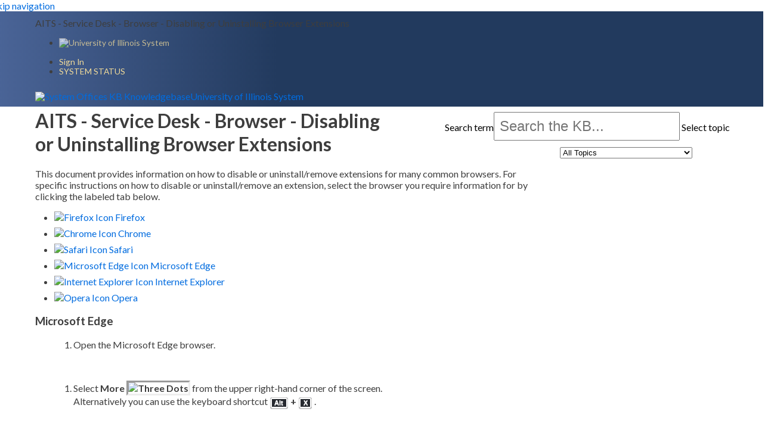

--- FILE ---
content_type: text/html; charset=utf-8
request_url: https://answers.uillinois.edu/systemoffices/page.php?id=87507
body_size: 15454
content:
<!DOCTYPE html><html lang="en-US"><head><script>(function(w,d,s,l,i){w[l]=w[l]||[];w[l].push({'gtm.start':new Date().getTime(),event:'gtm.js'});var f=d.getElementsByTagName(s)[0],j=d.createElement(s),dl=l!='dataLayer'?'&l='+l:'';j.async=true;j.src='https://www.googletagmanager.com/gtm.js?id='+i+dl;f.parentNode.insertBefore(j,f);})(window,document,'script','dataLayer','GTM-5MRHB7J');</script><title>AITS - Service Desk - Browser - Disabling or Uninstalling Browser Extensions</title><meta http-equiv="content-type" content="text/html; charset=utf-8"><meta name="description" content=""><meta name="keywords" content="KnowledgeBase, knowledge base, universities, colleges, higher education, knowledge sharing, knowledge collaboration, technical support self-service solutions"><meta name="application-name" content="University KnowledgeBase"><meta name="viewport" content="width=device-width, initial-scale=1.0"><link rel="canonical" href="https://answers.uillinois.edu/systemoffices/87507"><script src="/css/kbs-base.js?v=2610" type="text/javascript"></script><link rel="stylesheet" type="text/css" media="screen" href="/css/froala-editor@3.2.2/froala_style.min.css"><link rel="stylesheet" type="text/css" media="screen" href="/css/froala-editor@3.2.2/froala_override.css"><link rel="stylesheet" type="text/css" media="screen" href="/css/tinymce@5/content.css"><link rel="stylesheet" type="text/css" media="screen" href="/css/kbs-base.css?v=2610"><link rel="stylesheet" type="text/css" media="screen" href="/css/default_layout1.css?v=2610"><style></style>
<link href="https://fonts.googleapis.com/css?family=Lato:400,700,400italic,700italic|Montserrat:400,700" rel="stylesheet" type="text/css">

<style type="text/css">

/**** CSS modified by LEAH 10/7/14 ****/

/******************* Structure and Basic Styles *******************/

body {
    color: #3E3E3E;
    font-family:"Lato", Arial, Helvetica, sans-serif;
    font-size: 16px;
    margin: 0 0 0 -13px; /*was 0*/
    padding: 0;
    background-color: #ffffff;
    background-image: none;
    border-top: none;
}

#topDocs li, #recentDocs li {
font-size: 18px;
}

#custom0 #topDocs h2, #custom0 #recentDocs h2 {
     color: #a9852a;
    font-size: 20px;
    font-weight: 400;
    text-transform: uppercase;
font-style: normal;
padding-top: 16px;
}

#custom0 h2 {
padding-bottom: 16px;
}



article #page-content {
padding-top: 20px;
}

#body-container {background:#ffffff;}

#container {
background:#ffffff;
width: 100% !important;
}

.section {
    padding: 0 10px 0 25px;
}



#middle-sect1, #middle-sect2, #middle-sect22, #middle-sect3 {
    margin: -11px auto -12px;
    padding-bottom: 20px;
    max-width: 1200px;
    border-right: none;
    border-left: none;
}

.span_middle22_1_of_2 {
    /*width:720px;*/
    width:73%;
    text-align:left;
    padding:0px;
    padding-top:4px;
}

.span_middle22_2_of_2 {
    /*width:230px;*/
    width:25%;
    text-align:left;
    padding-left:0;
    padding-right:0;
    margin:0px;
    min-height:470px;
}

a {
    color:#006cdf;
    text-decoration: none;
}

a:hover {
    color:#a9852a;
    text-decoration: underline;
}

img.quick-view-triangle{
display:none;
}

/******************* Banner, Logo, Top Links, and Search *******************/

header {

background: #4b6598; /* Old browsers */
/* IE9 SVG, needs conditional override of 'filter' to 'none' */
background: url([data-uri]);
background: -moz-linear-gradient(left,  #4b6598 0%, #223a5e 37%, #223a5e 100%); /* FF3.6+ */
background: -webkit-gradient(linear, left top, right top, color-stop(0%,#4b6598), color-stop(37%,#223a5e), color-stop(100%,#223a5e)); /* Chrome,Safari4+ */
background: -webkit-linear-gradient(left,  #4b6598 0%,#223a5e 37%,#223a5e 100%); /* Chrome10+,Safari5.1+ */
background: -o-linear-gradient(left,  #4b6598 0%,#223a5e 37%,#223a5e 100%); /* Opera 11.10+ */
background: -ms-linear-gradient(left,  #4b6598 0%,#223a5e 37%,#223a5e 100%); /* IE10+ */
background: linear-gradient(to right,  #4b6598 0%,#223a5e 37%,#223a5e 100%); /* W3C */
filter: progid:DXImageTransform.Microsoft.gradient( startColorstr='#4b6598', endColorstr='#223a5e',GradientType=1 ); /* IE6-8 */

    padding: 10px 0;
    clear:both;
    width:100%;
    /*height:100px;*/
    margin:0;
}

#top-links .first a img, #top-links-int .first a img {opacity:.75}
#top-links .first a:hover img, #top-links-int .first a:hover img {opacity:1}

#top-links, #top-links-int {
    display:block;
    margin: auto;
    max-width: 1200px;
    background:transparent;
}

#top-left-links li, #top-right-links li {font-size:86%; font-weight:normal; line-height:1.2em;}
#top-left-links a, #top-right-links a {color:#f4dd9a;text-decoration: none;}
#top-left-links a:hover, #top-right-links a:hover {color:#ffffff;text-decoration: underline;}
 
#logo-search {background:transparent; max-width: 1200px; margin: auto;}

#group-logo {margin: 0 auto 0 0;padding: 10px 0;width: 100%;}

#group-logo img {
    background: transparent;
    margin-top:0px;
}

.span_logo-search_2_of_2 {
    float: right;
    line-height: 8px;
    padding: 0;
    text-align: right;
    width: 50%;
}

.span_logo-search_1_of_2 {
    width:42%; text-align:left;
    margin:0;
    padding:0;
    line-height:15px;
}

/* Link bar under group log or under search form */
#under-logo-links, #under-search-links {background-color:#ffffff;} /*internal site: #3a516f */
#under-logo-links li a, #under-search-links li a {color:#ffffff;}
#under-logo-links, #under-search-links {width:100%; margin:0 auto; background-image:none; height:39px; margin-left:0px;}
#under-logo-links ul, #under-search-links ul {margin:0; padding:0; list-style:none; list-style-image:none; text-align:center;}
#under-logo-links li , #under-search-links li {padding:0; line-height:39px; font-size:1em; vertical-align:top; text-transform:uppercase; list-style-type:none; background:none;}
#under-logo-links li:last-child, #under-search-links li:last-child {background:none;}
#under-logo-links li a, #under-search-links li a {font-size:16px; letter-spacing: .90px; font-weight:normal; padding:0 18px; display:block; text-decoration:none;}
#under-logo-links ul li a:hover, #under-search-links ul li a:hover {background:none; background-color:#cccccc; color:#333333;}

#search-form {
    border: none;
    color: #000000;
    display: inline;
    width: 54px;
}



#search-form .inputBox {font-size:150%; font-weight:normal;padding:8px;width:50%;}
#search-form {width:80%;}
#search-form a.advanced {
    border: none;
    color: #f4dd9a;
    font-size: 150%;
    padding:.4em 1em .0em .4em;
    text-decoration: none;
}



input.search {
    background: url("/images/group179/logo/search.png") no-repeat scroll right bottom rgba(0, 0, 0, 0);
    color: transparent;
    border:none;
    display: inline;
    padding:.2em;
    margin-left:.4em;
/*height: 49px!important;*/
    width: 54px;
}


#search-form .search {
    height:40px;
}

/* If link bar between logo and search form, class .lower is used */
#search-form.lower {background-color:#cccccc; text-align:left; padding-bottom:10px; margin-top:0; margin:0px auto; width:960px;
-moz-border-bottom-left-radius:0.5em 0.5em;
-webkit-border-bottom-left-radius:0.5em 0.5em;
border-bottom-left-radius:0.5em 0.5em;
-moz-border-bottom-right-radius:0.5em 0.5em;
-webkit-border-bottom-right-radius:0.5em 0.5em;
border-bottom-right-radius:0.5em 0.5em;
}
#search-form.lower a.advanced {color:#000000;}
#search-form.lower a.advanced:hover {color:#000000;}
#search-form.lower form {margin-left:18px;}
#search-form.lower form input#q {
    width: 260px;
    font-size: 12px;
    height: 19px;
    border: 1px solid #999;
}
#search-form.lower form input.search {
    background-color: #EFEFEF;
    border: 1px solid #999;
    -webkit-border-radius: 2px;
    -moz-border-radius: 2px;
    border-radius: 2px;
    color: black;
    display: inline;
    font-size: 12px;
    height: 25px!important;
    line-height: 14px;
    width: 83px;
}


.suggest-doc1 a:hover {

    color: #fff;

}

/******************* Side Modules *******************/

/*Quick Links menu*/
.kbleftlinks, #qlinks {    
    overflow: hidden;
    width: 940px;
    height: 40px;
    margin: 0 auto;
}

/* Side menus override */
.kbleftlinks ul, .kbrightlinks ul, #qlinks ul, #resource-links ul {border:0;}
.kbleftlinks li, .kbrightlinks li, #qlinks li, #resource-links li {border:0;}
.kbleftlinks, .kbrightlinks, #qlinks, #resource-links, #qcats {background-color:transparent;}
.kbleftlinks .head, .kbrightlinks .head, #qlinks .head, #resource-links .head, #qcats .head {background-color:transparent;}
.kbleftlinks a, .kbrightlinks a, #qlinks a, #resource-links a, #qcats a {color:#006cdf; text-decoration:none; padding:4px 6px; display:inline;}
.kbleftlinks a:hover, .kbrightlinks a:hover, #qlinks a:hover, #resource-links a:hover, #qcats a:hover {background-color:transparent; color:#006cdf;}
.kbleftlinks a:visited, .kbrightlinks a:visited, #qlinks a:visited, #resource-links a:visited, #qcats a:visited {color:#006cdf;}
.kbleftlinks ul, .kbrightlinks ul, #qlinks ul, #resource-links ul {background-color:transparent; list-style:none; margin-left:10px; padding:0px;}
.kbleftlinks li, .kbrightlinks li, #qlinks li, #resource-links li {list-style-type:none; font-size:11px; font-weight:normal; line-height:12px;}

/*Override round corners*/
.kbleftlinks .head, .kbrightlinks .head, #qlinks .head, #resource-links .head, #qcats .head, #news h2, #topDocs h2, #recentDocs h2 , .custom h2, #out .head, #out-green .head {
-moz-border-top-left-radius:0em 0em; -webkit-border-top-left-radius:0em 0em; border-top-left-radius:0em 0em;
-moz-border-top-right-radius:0em 0em; -webkit-border-top-right-radius:0em 0em; border-top-right-radius:0em 0em;
}
.kbleftlinks ul, .kbrightlinks ul, #qlinks ul, #resource-links ul, #qcats .pad, #out .history, #out-green .history {
-moz-border-bottom-left-radius:0em 0em; -webkit-border-bottom-left-radius:0em 0em; border-bottom-left-radius:0em 0em;
-moz-border-bottom-right-radius:0em 0em; -webkit-border-bottom-right-radius:0em 0em; border-bottom-right-radius:0em 0em;
}


.kbleftlinks .head, #qlinks .head {display: none; /* hides required secton title in the left nav*/}
.kbleftlinks ul, #qlinks ul {margin: 0; padding:0 0 0 10px;}
.kbleftlinks li, #qlinks li {
    float: left;
    padding-top: 9px;
    height: 40px;
    display: block;
}
.kbleftlinks a, #qlinks a {
    text-transform: uppercase;
    height: 40px;
    font-size: 17px;
    padding: 2px 10px 11px 10px;
    color:white;
    font-weight: normal;
    text-decoration: none;
}
.kbleftlinks a:hover, #qlinks a:hover {color: #333333; text-decoration: none;}
.kbleftlinks li:hover, #qlinks li:hover {
    background-color: #c5c5c5;
    color: #333333;
    background-image: -moz-linear-gradient(top,#c5c5c5,#b1b1b1);
    background-image: -webkit-gradient(linear,left top,left bottom,color-stop(0,#c5c5c5),color-stop(1,#b1b1b1));
                    -ms-filter: "progid:DXImageTransform.Microsoft.gradient(startColorStr='#c5c5c5', EndColorStr='#b1b1b1)')";
}
.kbleftlinks label, #qlinks label {display:none;}
.kbleftlinks form, #qlinks form {float: right; margin-top: 10px; margin-right: 5px; width: 225px;}
.kbleftlinks input, #qlinks input {float: left;}
.kbleftlinks .form-text, #qlinks .form-text {
    border: 1px solid #5D5D5D;
    padding: 3px 5px;
    width: 184px;
}

.kbrightlinks, #resource-links {
    /*margin: 10px 0px 35px 20px; */
    margin-left: 28px;
    padding:5px 10px 0px 0px;
    text-align: left;
    border: none;
    background-color: transparent;
    width: 220px;
}
.kbrightlinks .head, #resource-links .head {}
.kbrightlinks div.flexbox-title, #resource-links div.flexbox-title {/*for getting different html order of h3 and flexbox */
    margin-top: -25px;
    margin-left: -7px;
}
.kbrightlinks h3, #resource-links h3{
    color: #736852;
    font-size: 14px;
    border: none;
    background-color: transparent;
    margin:0;
    padding:0px;
    position:relative;
    display:inline;
    text-transform: uppercase;
    clear: both;
}
.kbrightlinks ul, #resource-links ul {/*equivalent to .flexbox ul*/
    margin-top: 2px;
    padding:0 0 0 10px;
}
.kbrightlinks li, #resource-links li {/*equivalent to .flexbox li*/
    margin:.5em;
    margin-left: -5px;
    padding:0;
    list-style: none;
}
.kbrightlinks a, #resource-links a {/*equivalent to .flexbox a*/
    color: #68000;
    text-decoration: none;
    font-size: 12px;
}
.kbrightlinks a:hover, #resource-links a:hover {/*equivalent to .flexbox a*/
    text-decoration: underline;
}
.kbrightlinks a span#mail, #resource-links a span#mail {
    padding: 2px 0 2px 28px;
}
.kbrightlinks p, #resource-links p {/*equivalent to .flexbox p*/
    margin:0;
}


/*Styles right side contact info from 43317*/
.print-doc-body {margin-left:22px; margin-top:16px;}

.offscreen {
    left: -200em;
    position: absolute;
    top: -20em;
}

.col3{
background:#ffffff;
padding:.8em .8em .8em .0em;
width:99%;
float:left;
}

h4.col3{
    margin:0;
    padding: 10px 0;
}

.col3a{
background:transparent;
width:50px;
float:left;
padding: 0 0 10px;
}

.col3b{
background:transparent;
color:#222;
font-size:20px;
padding:.6em .0em .0em .8em;
float:left;
}

.col3b a{
text-decoration:none;
}

.col3b a:hover{
color:#a9854d;
text-decoration:underline;
}

.col3b a:focus{
border: 1pt dashed #000033;
}

.sm{
color:#006cdf;
font-size:.7em;
margin:.0em .0em .0em .0em;
}

.clearboth{
clear:both;
}

.panhover:hover{
background-color:#f2f2f2;
width:99%;
float:left;
clear:both;
}

hr.gld {
color:#f5de98;
clear:both;
}

.colcamp{
background:transparent;
color:#223a5e;
padding:.4em .0em .0em .2em;
float:left;
clear:both;
width:99%;
}

.colcampinfo{
color:#006cdf;
line-height:1.4em;
padding:0 0 15px 20px;
float:left;
clear:both;
width:99%;
/*border-left:5pt solid #f2f2f2;*/
}

.colcampinfo a{
color:#006cdf;
text-decoration:none;
}

.colcampinfo a:hover{
color:#0000ff;
text-decoration:underline;
}

.colcampinfo a:focus{
border: 1pt dashed #000033;
}

.gray{
color:#555555;
font-size:96%;
}

.contact-info {margin: 0;}
.contact-info h4 {
    text-transform: none;
    font-size: 12px;
    margin: 0px;
    line-height: 16px;
}
.contact-info p {
    padding-top: 10px;  
    color: #006cdf;
    font-size: 12px;
    height: 18px;
}
.contact-info span#phone {
    letter-spacing: 1px;
    padding: 6px 0 8px 30px;
}
.contact-info span#mail {
    padding: 3px 0 8px 30px;
}


nav {
  padding-bottom: 20px;
  border-bottom: 1px solid #CDBA72;
  margin-bottom: 20px; }

nav ul {
  margin: 0;
  padding: 0; }

nav ul li {
  margin: 0;
  padding: 0;
  list-style-type: none;
  font-size: 20px; }

nav ul li a {
  padding: 10px 10px 28px 70px;
  text-transform: uppercase;
  display: block; }

nav ul li a:hover {
color: #A9852A;
}

nav ul li a.firstnumber {
padding: 10px 10px 0 70px;
}

nav ul li a.secondnumber {
  margin-top: -54px;
  padding-left: 0;
  margin-left: 70px;
  padding-bottom: 14px;
background-image: none;
}

nav ul li a:hover {
  text-decoration: none; }

nav ul li a.ticket-status {
  font-size: 16px;
  text-transform: none;
  margin-top: -34px;
  padding-left: 0;
  margin-left: 70px;
  padding-bottom: 14px; }

.status {
  background: url(/images/group179/logo/checkstatus2.png) left top no-repeat; }

.ticket {
  background: url(/images/group179/logo/ticket2.png) left top no-repeat; }

.email {
  background: url(/images/group179/logo/email-bg.png) left top no-repeat; }

.call {
  background: url(/images/group179/logo/questionmark.png) left top no-repeat; }

.chat {
  background: url(/images/group179/logo/chat2.png) left top no-repeat; }

.alert {
  border-top: 2px solid #650D18;
  border-bottom: 2px solid #650D18;
  padding: 20px 4px 6px 85px;
  background: url(../img/alert.gif) left 16px no-repeat;
  margin: 1em 0;
  min-height: 80px; }

.sidebar {
  width: 25%;
  float: right; }

.add-contact h3 {
  /*float: left;
  width: 30%; */
  font-size: 16px;
  font-weight: normal;
  margin: 0;
  padding-bottom: 8px; }

.showmore {
  font-size: 14px;
  text-align: right;
  padding-right: 30px; }

.add-contact .campuses {
  /* margin-left: 33%; */
  margin-left: 20px;
  font-size: 14px;
  padding-bottom: 20px;
  line-height: 18px; }

.campuses a:hover, .campuses a:visited:hover {
color: #A9852A;
}


.kbrightlinks .chat p, #resource-links .chat p {margin: 15px 0 20px;}
.contact-info span#psH5Knl {
    padding: 5px 0 15px 30px;
    font-size: 12px; display:block;
}

div#page-content ul {margin-bottom: 15px; list-style-type: disc;}
div#page-content  ul, div#page-content  ol {margin-left: 0; padding-left: 2em;}
div#page-content ul li {
    margin-bottom: 8px;
   
}

.topic-path a {
    font-size: 1em;
    color: #666666;
}


 /*Cross site search appearance*/
  #cross-site-search {font-size:86%;text-align:left;}
 
  /*Search results table styles*/
  #search-result-table1 {width:100%; border:#CBC9CA 2px; padding-top: 10px;}
  #search-result-table1 tr {background-color:#CCCCCC; color: #3E3E3E;}
  #search-result-table1 th {text-align:center; padding:1px;}
  #search-result-table1 td {background-color:#F5F5F5; padding:4px; margin:2px;}
 
 

/******************* News, Top Docs, and Recent Docs Module Styles *******************/


  #news {margin:20px auto; background:#ffffff; border: none; width: 95%; float:left;}
  #news h2, #topDocs h2, #recentDocs h2 {text-align:left; text-transform: uppercase; font-weight:normal; font-size:20px; color: #a9852a; background-color:#ffffff; margin:0px; padding:10px 0 20px 15px; border: none;}
  #news li span, #topDocs li span, #recentDocs li span {font-size:.9em; color:#006cdf;}
  #news a, #topDocs a, #recentDocs a {color: #006cdf; text-decoration:none;}
  #news a:hover, #topDocs a:hover, #recentDocs a:hover {color: #006cdf; text-decoration:underline;}
  #news a:focus, #topDocs a:focus, #recentDocs a:focus {color: #006cdf; text-decoration:underline; border:1pt dashed #494949;}
  #news a.seemore:hover, #topDocs a.seemore:hover, #recentDocs a.seemore:hover {background:url("/graph/css_graph/bb2.gif") 100% 45% no-repeat #FFF; color: #a9852a; text-decoration:underline;}

a:link, #news a:link, #topDocs a:link, #recentDocs a:link { color: #006cdf;}

a:visited, #news a:visited, #topDocs a:visited, #recentDocs a:visited  {  color: purple; }
a:visited:hover, #news a:visited:hover, #topDocs a:visited:hover, #recentDocs a:visited:hover { text-decoration: underline; }

  #news .title {font-size:.9em; font-weight:bold; color:#006CDF; background-color:inherit;}
  #news ul {margin: 6px 10px 0px 10px; padding:0;}
  #news li {margin:0 0 .6em 0; padding:0px 0px 0px 30px; font-size:1.3em; color:#a9852a;}
  #news .nonews {font-size:small; font-weight:normal; padding-left:8px; color:#000000;}
  #news .summary {font-size:small; font-weight:normal; margin: 0; padding:0;}
  #news .summary #doc-summary {margin: 0; padding: 0; color: #000000;}
  #news .news-update-time {display: inline; margin: 5px 0 0 2px; font-size: .5em; color: #808080;}
  #news .highImpactTitle {font-weight:bold; line-height:20px; color:#990033; background-color:inherit; padding-bottom:5px;}
  #news .highImpactSummary {font-weight:bold; line-height:18px; color:#000000; padding:0px;}
 
  #topDocs {float:left; margin-right:40px ; background:#ffffff; width:45%;}
  #topDocs ol, #recentDocs ol{margin:6px 0px 0px 36px; padding: 2px 0 0 3px;}
  #topDocs li, #recentDocs li {margin:0 0 .6em 0; font-size: 18px; color:#a9852a;}
  #topDocs .listdoc, #recentDocs .listdoc {padding-top:4px; margin-top:6px; text-align:center; border-top:1px solid #999999; display:block;}
  #topDocs .listdoc a, #recentDocs .listdoc a {background-color: transparent; text-decoration: none;}
  #topDocs .listdoc a:hover, #recentDocs .listdoc a:hover {text-decoration:underline; color:#FF0000; background:#ffffaa;}
  #topDocs a.seemore, #recentDocs a.seemore, #news a.seemore {float:right; text-transform:none; font-size:13px; font-weight:normal; background:url("/graph/css_graph/bb2.gif") 100% 45% no-repeat #FFF; border: none; color:inherit; padding:1px 12px 1px 5px; margin:3px 12px 4px 1px; text-decoration:none;}

  #recentDocs {float:left; margin-right:0px ; background:#ffffff; width:45%;}

  #custom0 h2 {font-style:italic;font-family:"Lato",arial,helvetica,sans-serif; font-size:40px; font-weight:normal; line-height:1.2em; color:#757f98; background-color:#ffffff; padding:0px 10px; border: none;}
  #custom1 h2 {display: none;}

  .custom {margin:20px auto; background-color:#ffffff;}
  .custom ol{margin:6px 0px 0px 6px;}
  .custom li{padding:0px 0px 6px 1px; font-size:small; font-weight:normal;}
  .custom a {text-decoration:underline;}
  .custom a:hover {color:inherit; text-decoration:none;}
  .custom p {padding:0px 10px;}

  .custom p.kb-common-chevron, #topDocs p.kb-common-chevron, #recentDocs p.kb-common-chevron, #news p.kb-common-chevron {
    cursor: pointer;
    float: right;
    font-size: 1.5em;
    margin: 0 -10px 0 0;
    transform: rotate(90deg);
color:#ffffff;
display:none;
}


/*Styles Alert Div*/
.colmidway{
background:#ffffff;
color:#223a5e;
padding:.8em;
width:93%;
float:left;
border-top: 2px solid #650d18;
border-bottom: 2px solid #650d18;
margin:2em 0 2em 1em
}

.colma{
background:#ffffff;
width:74px;
float:left;
}

.colmb{
background:#ffffff;
padding:.4em .0em .0em .8em;
float:left;
font-size: 15px;
}

/******************* Feedback and Doc Footer *******************/
 
  /*Feedback*/
  #credit-feedback table, #credit-feedback table tr, #credit-feedback table td {
    background-color: transparent;
    border: 0 solid #CCCCCC;
  }
  table.feedback {
    background-color: transparent;
    border: 1px solid #EEEEEE;
  }
  .feedback-btn-yes, .feedback-btn-no, a.boxlink, input.boxlink, a.feedback-btn-link {
    background-color: #CCCCCC;
    border: 1px solid #BBBBBB;
  }
  a.feedback-btn-link, a.boxlink, input.boxlink {    
      color: #800000;
  }
  a.boxlink:hover, input.boxlink:hover, .feedback-btn-yes:hover, .feedback-btn-no:hover, a.feedback-btn-link:hover, .feedback-btn-yes-clicked, .feedback-btn-no-clicked {
    background-color: #DBDBDB;
    text-decoration: underline;
  }
  .feedback-btn-yes {color: #155F83;}
  .feedback-btn-no {color: #C16622;}
  .feedback-btn-no, .feedback-btn-no-clicked, .no_match {
    color: white;
}

 
 /* Footer information */  
  #comments{margin-top:2em; font-size:.85em;}
  p.lastupdated {color: #A5A5A5; margin:0; clear:left;}
  p.comments{margin: .5em 0;}
 
  #copyright {clear: both; padding: 0; border-top:0px solid #a30413; background:#233b5d; color:#ffffff}
  #footer {text-align: left; border-right: none; width: 100%; background-color:#233b5d;}
  #footer, div#footer a, #footer p.copy a {color: #ffffff;}
  #footer a, #footer a:hover {text-decoration: underline;}
  #footer a:hover {color: #FFFFF;}
  #footer p {font-size: 12px; margin: 1px;}
  #footer div#lineage {clear: both; padding: 5px; background-color: #233b5d; width: 100%;}
  #finadmin {width: 940px; margin: 0 auto; padding: 5px 0 5px 0;}
  #footer div#footer-quicklinks {clear: both;  padding: 3px 5px 20px 0px; background-color: #233b5d; width: 100%;}
  #footer div#footer-quicklinks-wrapper {width: 940px; margin: 0 auto;}
  #footer-quicklinks h2 {font-size: 1.2em; margin-bottom: 10px; font-weight: bold; color: #FFFFFF;}
  #footer-quicklinks {float: left; margin-left: 0px; width: 220px; padding-left: 10px;}
  #footer-left {margin: 10px auto auto 5px;}
  #footer p.copy { margin-bottom: 5px; width: 940px;}
 
#footer a:link, #footercontent .footlogocopyright a  {
color: #fff; }
 
  /*Mobile-Full View Toggle*/
  #view-toggle {background-color:#223a5e; padding-bottom: 10px; padding-left:1em; clear:both;}    
  #view-toggle a {color: #fff; text-decoration: underline;}
  #view-toggle p {text-align:center; margin-left:0em;}
  /*#view-toggle p {text-align:left;}*/
   
  /* FEED STYLES FOR NSIT LIGHTS */
  #trafficfeeds {padding:10px 0;}
  #trafficfeeds .xml_feed_title {display:none;}
  #trafficfeeds .xml_feed_entry_date {display:none;}
  #trafficfeeds .xml_feed_entry_content {display:none;}
  #trafficfeeds .xml_feed_entry {padding:3px 0;}
  #trafficfeeds p.xml_feed_entry_title {line-height:.95em;}

  #footer-menu {display: none;}
 
 /******************** Site Footer *****************/

div#footercontent{
max-width: 1200px;
margin: auto;
}

div.footlogocopyright{
width: 250px;
padding: 30px 20px 0;
display:inline-block;
float: left;
}

.footlogocopyright a{
opacity: 0.75;
}

.footlogocopyright a:hover{
opacity: 1;
}

.footlogocopyright p{
text-align: left;
padding:0 15px;
}
/*
div.supportinfo{
display: inline-block;
padding: 30px 90px 0 0;
}
*/
div.social{
display: inline-block;
padding: 20px;
float:right;
}

.social a img{
opacity:.75;
}
.social a:hover img{
background:transparent;
opacity:1;
}


 /******************** Responsive Elements *****************/
 
@media only screen and (max-width: 1100px) {
    #custom0 h2 {font-size:35px;}
    .col3a {width:40px;}
    .col3b {font-size: 16px;}
}
 
@media only screen and (max-width: 900px) {/*Response elements*/

    body, #body-container {margin:0; padding:0;}
    #top-links, #top-links-int {padding:2px 1px 2px 1px;}
    #top-left-links ul, #top-right-links ul  {padding:0; text-align:center;}
    #top-left-links li, #top-right-links li {font-size:86%; font-weight:normal; line-height:1.2em;}
    .span_top_3_of_3 {width:100%; text-align:left; padding:0; line-height:8px;}
    .span_top_2_of_3 {width:100%; text-align:left; padding:0; line-height:8px;}
    .span_top_1_of_3 {width:0%; text-align:left; padding:0; line-height:0; display:none;}

    #logo-search, #group-logo, #search-form {margin:0; padding:0; background:none; height:normal;}
    #group-logo {background:none; width:100%; height:40px;}
    #group-logo img {margin-top:8px; margin-left:20px;}
    #group-logo .group-name {padding:0; font-size:14px;}
    #logo-search {margin-bottom:6px;}
    #search-form .inputBox, #search-form .search {font-size:105%; font-weight:normal;}
    #search-form {width:100%;}
    #search-form.lower {width:100%;}
    #search-form.lower form input#q {width: 200px; font-size: 12px; height: 18px;}
    #search-form.lower form input.search {font-size: 11px; height: 22px; line-height: 12px; width: 78px;}
   
    #under-logo-links, #under-search-links {background-image:none; height:normal;}
    #under-logo-links li , #under-search-links li {display:inline; line-height:normal; vertical-align:middle; background:none;}
    #under-logo-links li a, #under-search-links li a {font-size:0.9em; padding:0 10px; display:inline;}
    #under-logo-links ul li a:hover, #under-search-links ul li a:hover {background:none;}
/*.span_logo-search_2_of_2 {width:100%; text-align:center; margin:0; padding:0; line-height:8px;}
    .span_logo-search_1_of_2 {width:100%; text-align:center; margin:0; padding:0; line-height:15px;}*/

    #middle-sect1, #middle-sect2, #middle-sect22, #middle-sect3 {margin:0; padding:0; background:none;}

    #middle-sect2 {margin-left:0; margin-right:0; margin-bottom:6px; padding:2px;}
    .span_middle2_2_of_2 {width:100%; text-align:left; padding:0;}
    .span_middle2_1_of_2 {width:100%; text-align:left; padding:0;}

    #middle-sect22 {margin-left:0; margin-right:0; margin-bottom:6px; padding:0;}
    .span_middle22_2_of_2 {width:100%; text-align:left; padding:0; min-height:2px;}
    .span_middle22_1_of_2 {width:100%; text-align:left; padding:0;}

    #middle-sect3 {margin-left:0; margin-right:0; margin-bottom:6px; padding:2px;}
    .span_middle3_3_of_3 {width:100%; text-align:left; padding:0;}
    .span_middle3_2_of_3 {width:100%; text-align:left; padding:0;}
    .span_middle3_1_of_3 {width:100%; text-align:left; padding:0;}

    .kbleftlinks .head, .kbrightlinks .head, #qlinks .head, #resource-links .head, #qcats .head, #out .head, #out-green .head {display:none;}
    .kbleftlinks a, .kbrightlinks a, #qlinks a, #resource-links a, #qcats a, #cat-nav a {padding:5px; font-size:11px; font-weight:bold; display:inline;}
    .kbleftlinks a:hover, .kbrightlinks a:hover, #qlinks a:hover, #resource-links a:hover, #qcats a:hover {background-color:#F3E9CF; text-decoration:none; display:inline;}
    .kbleftlinks a:visited, .kbrightlinks a:visited, #qlinks a:visited, #resource-links a:visited, #qcats a:visited {color:#660000;}
    .kbleftlinks ul, .kbrightlinks ul, #qlinks ul, #resource-links ul, #qcats ul {list-style:none; margin-top:6px; margin-left:2px; margin-bottom:0; padding:0; border:0; background-color:transparent;}
    .kbleftlinks li, .kbrightlinks li, #qlinks li, #resource-links li, #qcats li  {list-style-type:none; display:inline; border:0; margin:0; line-height:14px;}
    #qcats .pad {border-left:0; border-right:0;}
    #cat-nav ul {margin:3px; padding:0; list-style:none; width:auto; border-bottom:0px solid #ccc;}
    #cat-nav ul li {position:static;}
    #cat-nav li ul {position:static; left:auto; top:0; display:inline;}
    #cat-nav ul li a {display:inline; text-decoration:none; font-size:11px; font-weight:bold; padding:5px; line-height:14px; border:0px solid #ccc; border-bottom:0;}
    #cat-nav ul {margin-top:6px; margin-left:2px; margin-bottom:0; padding:0; border:0;}
    #cat-nav li {list-style-type:none; display:inline; border:0; margin:0; line-height:18px;}
    #cat-nav li:hover ul, li.over ul {display:inline;}
   
    .col3a {width:50px;}
    .col3b {font-size: 20px;}
   
    #custom0 h2 {text-align: center;}
   
    #news, #topDocs, #recentDocs, #custom {margin:0; padding:0;}
    #news h2 , #topDocs h2, #recentDocs h2, #custom h2 {font-weight:normal; font-size:13px; text-transform: uppercase;}

    #footer {text-align: left; border-right: none; width: 100%;}
    #footer, div#footer a, #footer p.copy a {color: #EEEEEE;}
    #footer a, #footer a:hover {text-decoration: underline;}
    #footer a:hover {color: #FFFFF;}
    #footer p {font-size: 12px; margin: 1px;}
    #footer div#lineage {clear: both; padding: 5px; background-color: #80735C; width: 100%;}
    #finadmin {width: 100%; margin: 0 auto; padding: 5px 0 5px 0;}
    #footer div#footer-quicklinks {clear: both;  padding: 3px 5px 20px 0px; background-color: #233b5d; width: 100%;}
    #footer div#footer-quicklinks-wrapper {width: 90%; margin: 0 auto;}
    #footer-quicklinks h2 {font-size: 1em; margin-bottom: 10px; font-weight: bold; color: #FFFFFF;}
    #footer-quicklinks {float: left; margin-left: 0px; width: 100%; padding-left: 10px;}
    #footer-left {margin: 10px auto auto 5px;}
    #footer p.copy { margin-bottom: 5px; width:100%;}
}
   


/******************** Added by KAB 7/24/2014 start *****************/

h2.title, h1.title {margin-top: 0px; /*margin-top: 23px;*/}

table, table tr, table td {
    border: solid 1px #cccccc;
    border-spacing: 0px;
}

.toggle_text { font-size: 14px; font-weight: bold;}

.jumpto {

border-width:1px;
border-style:dotted;
background-color: rgb(221, 221, 221);
text-align: center;
padding-top: 5px;
padding-bottom: 5px;

}

.jumpto a {
text-decoration:none;
}

.jumpto_control_table {

width:515px;
background-color: white;
text-align: center;
padding-top: 5px;
padding-bottom: 5px;
margin-top: 15px;

}
.wborder {
border-width: 1px;
border-style: solid;
}

.minimalist_wisc_user_guide
{
   background: white;
   margin: 10px 0px;
   width: 515px;
   border-collapse: collapse;
   text-align: left;
}

.minimalist_wisc_user_guide th
{
   font-size: 1.15em
   font-weight: normal;
   color: #FFFFFF;
   background-color: maroon;
   padding: 10px;
   border: none;
   text-align: center;
}

.minimalist_wisc_user_guide td
{
   padding: 15px;
   border: none;
   text-align: left;
}

.minimalist_wisc_user_guide tbody tr:hover td
{
   color: black;
   background: #DDDDDD;
}

.minimalist_wisc_user_guide tr:nth-child(odd)
{
   background-color: #EFEFEF;
}

.minimalist_dark_user_guide
{
   background: white;
   margin: 10px 0px;
   width: 515px;
   border-collapse: collapse;
   text-align: left;
}

.minimalist_dark_user_guide th
{
   font-size: 1.15em
   font-weight: normal;
   color: #FFF;
   background-color: #333;
   padding: 10px;
   border: none;
   text-align: left;
}

.minimalist_dark_user_guide td
{
   padding: 10px;
   border: none;
   text-align: left;
}

.minimalist_dark_user_guide tbody tr:hover td
{
   color: black;
   background: #DDDDDD;
}

.minimalist_dark_user_guide tr:nth-child(odd)
{
   background-color: #EFEFEF;
}

#text_formatting {
padding: 5px;
color: white;
background-color: #267F00;
border-width:1px;
border-style:solid;
border-color:black;
font-weight: bold;
text-decoration: none; }

#links_and_images {
padding: 5px;
color: white;
background-color: #FF191D;
border-width:1px;
border-style:solid;
border-color:black;
font-weight: bold;
text-decoration: none; }

#lists_tables_alignment {
padding: 5px;
color: white;
background-color: #5D3DFF;
border-width:1px;
border-style:solid;
border-color:black;
font-weight: bold;
text-decoration: none; }

#kb_tools {
padding: 5px;
color: white;
background-color: #FF6A26;
border-width:1px;
border-style:solid;
border-color:black;
font-weight: bold;
text-decoration: none;}

/*  Extra css  */



h1 span{
color:#f5de98;
}


.colmain{
width:70%;
float:left;
}

.col1{
background:#ffffff;
padding:.4em .8em .4em .8em;
width:42%;
float:left;
margin:.0em 2em .8em 1.5em;
}

.col2{
background:#ffffff;
padding:.4em .8em .4em .8em;
width:42%;
float:left;
margin-right:1em;
}

.other{
padding-top:.8em;
clear:both;
}</style><link rel="stylesheet" type="text/css" media="screen" href="/css/uw-buttons.css"><link rel="stylesheet" type="text/css" media="print" href="/css/print.css"></head><body><noscript><iframe src="https://www.googletagmanager.com/ns.html?id=GTM-5MRHB7J" height="0" width="0" style="display:none;visibility:hidden"></iframe></noscript><div id="skip-nav"><a href="#maincontent">Skip navigation</a></div><div id="body-container"><header role="banner"><div id="top-links"><div class="section group top"><div class="col span_top_1_of_3"><span class="hidden">AITS - Service Desk - Browser - Disabling or Uninstalling Browser Extensions</span></div><div class="col span_top_2_of_3"><div id="top-left-links"><ul><li class="first"><a href="http://www.uillinois.edu/"><img src="/images/group179/logo/uillinois-sys-wht.png" alt="University of Illinois System" /></a></li></ul></div></div><div class="col span_top_3_of_3"><div id="top-right-links"><ul><li class="first"><a href="https://answers.uillinois.edu/systemoffices/internal">Sign In</a></li><li><a href="http://status.uillinois.edu">SYSTEM STATUS</a></li></ul></div></div></div></div><div id="logo-search"><div class="section group logo-search"><div class="col span_logo-search_1_of_2"><div id="group-logo"><a href="./"><img src="/images/group179/logo/UI_logo_470x43.png" alt="System Offices KB Knowledgebase" width="470" height="43"><span class="group-name-hide">University of Illinois System</span></a></div></div><div class="col span_logo-search_2_of_2"><div id="search-form" class="upper" role="search"><form accept-charset="UTF-8" method="get" action="search.php" title="Search"><span id="resultc" role="status" aria-live="polite"></span><br><label for="q" class="hidden">Search term</label><input class="inputBox" id="q" type="text" name="q" placeholder="Search the KB..." value="" size="36" maxlength="140" onkeyup="resultC(this.value)" aria-controls="resultc" aria-autocomplete="both" > <label for="cat" class="hidden">Select topic</label><select class="selectBox kb-dropdown-fixed-300m" id="cat" name="cat" onchange="this.form.submit();"><option value="0">All Topics</option><option value="8281">Account Management</option><option value="8282">&nbsp; 2FA/Duo</option><option value="8284">&nbsp; My UI Info (NESSIE)</option><option value="8285">&nbsp; Net ID</option><option value="8283">&nbsp; Password Management</option><option value="9306">Applications & Software</option><option value="9688">&nbsp; Adobe Sign</option><option value="8288">&nbsp; Banner</option><option value="8287">&nbsp; BDM Xtender</option><option value="8289">&nbsp; Bomgar</option><option value="8290">&nbsp; Box</option><option value="4962">&nbsp; Business Intelligence/EDW</option><option value="5886">&nbsp; CAPS/PRZM/VSA</option><option value="8293">&nbsp; HRFE</option><option value="3214">&nbsp; iBuy</option><option value="11237">&nbsp; Microsoft Teams</option><option value="8295">&nbsp; Mobius View</option><option value="8296">&nbsp; PEAR</option><option value="8298">&nbsp; Skype</option><option value="8299">&nbsp; Tableau</option><option value="10885">&nbsp; TeamDynamix</option><option value="8300">&nbsp; Touchpoint</option><option value="8301">&nbsp; WhenToWork</option><option value="11238">&nbsp; Zoom</option><option value="14042">Banner Self-Service</option><option value="13611">Banner Student</option><option value="13613">Bursar</option><option value="6338">Computer Operations Engineering</option><option value="5752">&nbsp; KnowledgeBase</option><option value="4397">&nbsp; Production Engineering</option><option value="4374">&nbsp; Security </option><option value="4095">&nbsp; Service Desk</option><option value="5884">Course Registration</option><option value="8304">Employment</option><option value="5172">Get Help - Create a Service Ticket</option><option value="7878">Library Services</option><option value="13477">Microsoft 365 Applications</option><option value="8302">Report Spam/Phishing</option><option value="13475">Supported Web Browsers</option><option value="13476">System Status</option><option value="13478">Tax Forms</option><option value="13427">VPN</option></select> <input class="search" type="submit" value="SEARCH"></form></div><script>if(document.getElementsByClassName("search")){document.getElementsByClassName("search")[0].addEventListener("click", searchBtn);}</script></div></div></div></header><div id="container"><div id="middle-sect22"><div class="section group middle-sect22"><div class="col span_middle22_1_of_2"><main id="maincontent" role="main"><div id="page-content" role="article"><div class="fr-element fr-view"><h1 class="title">AITS - Service Desk - Browser - Disabling or Uninstalling Browser Extensions</h1><div style="float:right;text-align:right;padding:1px;border-radius:2px;"></div><div class="doc-summary">This document provides information on how to disable or uninstall/remove extensions for many common browsers. For specific instructions on how to disable or uninstall/remove an extension, select the browser you require information for by clicking the labeled tab below.</div><div class="doc-body"><div class="container">
<ul class="nav nav-tabs">
<li><a data-toggle="tab" href="#firefox"><img src="/images/group179/87507/pictures/firefox_quantum.png" alt="Firefox Icon" width="35" height="35"> Firefox</a></li>
<li><a data-toggle="tab" href="#chrome"><img src="/images/group179/87507/pictures/chrome_icon.png" alt="Chrome Icon" width="35" height="35"> Chrome</a></li>
<li><a data-toggle="tab" href="#safari"><img src="/images/group179/87507/pictures/Safari-Logo.png" alt="Safari Icon" width="35" height="35"> Safari</a></li>
<li><a data-toggle="tab" href="#edge"><img src="/images/group179/87507/pictures/edgeLogo.png" alt="Microsoft Edge Icon" width="35" height="35"> Microsoft Edge</a></li>
<li><a data-toggle="tab" href="#ie"><img src="/images/group179/87507/pictures/ie9_icon.png" alt="Internet Explorer Icon" width="35" height="35"> Internet Explorer</a></li>
<li><a data-toggle="tab" href="#opera"><img src="/images/group179/87507/pictures/opera_icon.png" alt="Opera Icon" width="35" height="35"> Opera</a></li>
</ul>
<div class="tab-content">
<div id="edge" class="tab-pane fade">
<h3>Microsoft Edge</h3>
<ol>
<ol>
<li>Open the Microsoft Edge browser.</li>
</ol>
</ol>
<br />
<ol>
<ol>
<li>Select <strong>More <img src="/images/group179/87507/pictures/edgemore.PNG" title="edgemore.PNG" alt="Three Dots" style="border-style: inset;" width="38" height="37"> </strong>from the upper right-hand corner of the screen. <br />Alternatively you can use the keyboard shortcut <strong><kbd>Alt</kbd> + <kbd>X</kbd></strong> .</li>
</ol>
</ol>
<br />
<ol>
<ol>
<li>In the drop-down menu that appears, select <strong>Extensions</strong>.</li>
</ol>
</ol>
<br /><img src="/images/group179/87507/pictures/edgeextensions.PNG" title="edgeextensions.PNG" alt="Extensions" style="border-style: inset;" width="250" height="450"><br /><br />
<ol>
<li>From the list that appears, right-click on the extension you would like to remove, and then select <strong>Turn off</strong> to disable the extension or <strong>Uninstall </strong>to uninstall/remove it.</li>
</ol>
</div>
<div id="ie" class="tab-pane fade">
<h3>Internet Explorer</h3>
<ol>
<ol>
<li>Open the Internet Explorer browser.</li>
</ol>
</ol>
<br />
<ol>
<ol>
<li>Click on the<strong> tools icon <img src="/images/group179/87507/pictures/IEtools.PNG" title="IEtools.PNG" alt="Gear Icon" width="26" height="28"></strong> and select <strong>Manage add-ons</strong>. <br />Alternatively you can use the keyboard shortcut <strong><kbd>Alt</kbd> + <kbd>X</kbd></strong> to open the tools menu and then select <strong>Manage Add-ons.</strong></li>
</ol>
</ol>
<br />
<ol>
<ol>
<li>In the Manage Add-ons window, under Add-on Types make sure <strong>Toolbars and Extensions</strong> is selected/highlighted. <br />If you do not see the add-on make sure you have selected <strong>All Add-ons</strong> under the Show drop down box.</li>
</ol>
</ol>
<br />
<ol>
<ol>
<li>Select the add-on you want to disable from the list on the right. Click on <strong>Disable </strong>to disable the extension.</li>
</ol>
</ol>
<br />
<ol>
<ol>
<li>You may have a pop-up appear that lists other extensions that may be disabled with the extension you are trying to disable.  If you do not wish for any other extensions to be disabled click the <strong>uncheck the box </strong>next to any extensions you wish to remain enabled, you may then click <strong>disable </strong>to disable just the selected extensions.</li>
</ol>
</ol>
<br />
<p><strong>Tech Tip:</strong> You can force Internet Explorer to start with all add-ons disabled for a single browsing session by using the "extoff" switch. Launch the <strong>Run </strong>dialog, hold down <strong>WinKey <kbd>⊞</kbd> + <kbd>R</kbd></strong>), a Run Dialogue box will appear. Type <mark>"<em>iexplore -extoff</em>"</mark> in the dialogue box next to Open:, and hit <strong>Enter</strong>.</p>
<p>To fully uninstall/remove an add-on, you will need to find the location where the add-on files were installed and delete them manually.<br />Windows users may also be able to uninstall add-on files through Add/Remove programs.</p>
</div>
<div id="firefox" class="tab-pane fade">
<h3>Firefox</h3>
<ol>
<ol>
<li>Open the Mozilla Firefox browser.</li>
</ol>
</ol>
<br />
<ol>
<ol>
<li>In the upper right-hand corner of the browser window, click the <strong>Open Menu <img src="/images/group179/87507/pictures/firefoxmenu.PNG" title="firefoxmenu.PNG" alt="Menu" style="border-style: inset;" width="33" height="34"></strong> icon</li>
</ol>
</ol>
<br />
<ol>
<ol>
<li>From the drop-down menu that appears, select the <strong>add-ons <img src="/images/group179/87507/pictures/firefoxaddons.PNG" title="firefoxaddons.PNG" alt="Addons" width="36" height="32"></strong> icon.<br />Alternatively you can use the keyboard shortcut <strong><kbd>Ctrl</kbd> + <kbd>Shift</kbd> + <kbd>A</kbd></strong>.</li>
</ol>
</ol>
<br />
<ol>
<ol>
<li>In the pop-up window that opens, click <strong>Extensions </strong>on the left-hand menu.</li>
</ol>
</ol>
<br />
<ol>
<ol>
<li>Find the extension you want to disable or uninstall/remove in the lost of installed extensions to the right.<br />On the right-hand side of the extension, select <strong>Disable </strong>to disable or <strong>Remove </strong>to uninstall/remove the extension.</li>
</ol>
</ol>
<br /><img src="/images/group179/87507/pictures/firefoxdisableremove.PNG" title="firefoxdisableremove.PNG" alt="Disable or Remove" style="border-style: inset;" width="347" height="66"></div>
<div id="chrome" class="tab-pane fade">
<h3>Chrome</h3>
<ol>
<ol>
<li>Open the Chrome browser.</li>
</ol>
</ol>
<br />
<ol>
<ol>
<li>In the upper right-hand corner of the browser window, click the <strong>Menu <img src="/images/group179/87507/pictures/chromemenu.PNG" title="chromemenu.PNG" alt="chromemen.PNG" width="37" height="31"></strong> icon</li>
</ol>
</ol>
<br />
<ol>
<ol>
<li>From the drop-down menu that appears, select "<strong>More tools</strong>", then select "<strong>Extensions</strong>". <br />Alternatively you can open a new browser tab by hitting <strong><kbd>Ctrl</kbd> + <kbd>T</kbd></strong> and entering <em>chrome://extensions/</em> into the address bar.</li>
</ol>
</ol>
<br /><br /><img src="/images/group179/87507/pictures/chromeextensionsmenu.PNG" title="chromeextensionsmenu.PNG" alt="chromeextensionsmen.PNG" style="border-style: inset;" width="566" height="470">
<ol>
<ol>
<li>In the new tab that opens find the extension that you want to disable or remove.</li>
</ol>
</ol>
<br />
<ol>
<li>To disable the extension, <strong>uncheck </strong>the box next to Enabled (or toggle the blue slider icon to be grayed out). To uninstall/remove the extension, click the <strong>trash icon</strong> or the <strong>Remove button</strong>.</li>
</ol>
</div>
<div id="opera" class="tab-pane fade">
<h3>Opera</h3>
<ol>
<ol>
<li>Open the Opera browser.</li>
</ol>
</ol>
<br />
<ol>
<ol>
<li>In the upper left-hand corner of the browser window, click the <strong>Menu <img src="/images/group179/87507/pictures/operamenu.PNG" title="operamenu.PNG" alt="operameu.PNG" style="border-style: inset;" width="42" height="41"></strong> icon</li>
</ol>
</ol>
<br />
<ol>
<ol>
<li>From the drop-down menu select <strong>Extensions</strong>, then click <strong>Extensions </strong>in the secondary drop-down menu that appears.<br />Alternatively you can use the keyboard shortcut <strong><kbd>Ctrl</kbd> + <kbd>Shift</kbd> + <kbd>E</kbd>.</strong></li>
</ol>
</ol>
<br />
<ol>
<ol>
<li>In the pop-up window that opens, select the extension you wish to disable/uninstall. To disable the extension click <strong>Disable</strong>. To uninstall/remove the extension hover over the extension with your cursor and click the <strong>X button</strong> on the upper right side of the extensions information box.</li>
</ol>
</ol>
<br /><img src="/images/group179/87507/pictures/operaextensions.PNG" title="operaextensions.PNG" alt="operaextension.PNG" style="border-style: inset;" width="625" height="261"></div>
<div id="safari" class="tab-pane fade">
<h3>Safari</h3>
<ol>
<ol>
<li>Open the Safari browser.</li>
</ol>
</ol>
<br />
<ol>
<ol>
<li>Choose <strong>Safari </strong>&gt; <strong>Preferences</strong>, then click <strong>Extensions</strong>.</li>
</ol>
</ol>
<br /><img src="/images/group179/87507/pictures/safariextensions.PNG" title="safariextensions.PNG" alt="safariextensios.PNG" style="border-style: inset;" width="271" height="263"><br /><br />
<ol>
<li>For each extension, you can use the checkbox to enable or disable the extension. If you wish to uninstall/remove the extension, click the <strong>Uninstall button</strong>.</li>
</ol>
</div>
</div>
</div>
<p></p>
<p>If you are using a browser that is not represented here, please use the "<strong>Comment</strong>" button under Feedback to submit a request for it to be added.</p><style type="text/css" media="screen">
      kbd
        {
          -moz-border-radius:3px;
          -moz-box-shadow:0 1px 0 rgba(0,0,0,0.2),0 0 0 2px #fff inset;
          -webkit-border-radius:3px;
          -webkit-box-shadow:0 1px 0 rgba(0,0,0,0.2),0 0 0 2px #fff inset;
          background-color:#272a30;
          border:1px solid #ccc;
          border-radius:3px;
          box-shadow:0 1px 0 rgba(0,0,0,0.2),0 0 0 2px #fff inset;
          color:#fff;
          display:inline-block;
          font-family:Arial,Helvetica,sans-serif;
          font-size:11px;
          line-height:1.4;
          margin:0 .1em;
          padding:.1em .6em;
          text-shadow:0 1px 0 #fff;
        }
</style>
<link rel="stylesheet"  href="/images/group179/87507/bootstrap.css">
<script src="https://code.jquery.com/jquery-3.7.1.min.js" integrity="sha256-/JqT3SQfawRcv/BIHPThkBvs0OEvtFFmqPF/lYI/Cxo=" crossorigin="anonymous"></script>
<script src="https://maxcdn.bootstrapcdn.com/bootstrap/3.3.7/js/bootstrap.min.js"></script></div></div></div><br style="clear:both;"><hr class="kbhr1"><div class="doc-info"><div class="doc-attr keywords"><div class="doc-attr-name">Keywords:</div><div class="doc-attr-value"><span id="kb-page-keywords">System, Applications, Status, Pages, Handbook, Service, Desk, AITS, Extension, Extensions</span>&nbsp; <span id="suggestk-button"><button class="feedback-btn-link" onclick="suggestK(87507,'AITS+-+Service+Desk+-+Browser+-+Disabling+or+Uninstalling+Browser+Extensions','System%2C+Applications%2C+Status%2C+Pages%2C+Handbook%2C+Service%2C+Desk%2C+AITS%2C+Extension%2C+Extensions');">Suggest keywords</button></span><div id="suggestk" aria-expanded="false" style="clear:both; float:left; width:50%;"></div><div id="ks-thank-you" role="status" aria-live="polite" aria-hidden="true" tabindex="-1" style="display:none;">We appreciate your suggestion. Thank you!</div></div></div><div class="doc-attr id"><div class="doc-attr-name">Doc ID:</div><div class="doc-attr-value">87507</div></div><div class="doc-attr owner"><div class="doc-attr-name">Owned&nbsp;by:</div><div class="doc-attr-value"><span class="doc-attr-value-owner-name">AITS Service Desk in </span>University of Illinois System</div></div><div class="doc-attr created"><div class="doc-attr-name">Created:</div><div class="doc-attr-value">2018-11-05</div></div><div class="doc-attr updated"><div class="doc-attr-name">Updated:</div><div class="doc-attr-value">2025-09-29</div></div><div class="doc-attr sites"><div class="doc-attr-name">Sites:</div><div class="doc-attr-value">University of Illinois - College of ACES, University of Illinois College of Veterinary Medicine, University of Illinois System</div></div><div class="doc-attr feedback"><div class="doc-attr-value"><input type="hidden" id="did" value="87507"><span id="vote-yes"><input type="button" id="helpfulBtn" class="feedback-btn-yes" value="Helpful"></span> <span id="count-yes">3</span> &nbsp; <span id="vote-no"><input type="button" id="unhelpfulBtn" class="feedback-btn-no" value="Unhelpful"></span> <span id="count-no">2</span> &nbsp; <script>if(document.getElementById("helpfulBtn")){document.getElementById("helpfulBtn").addEventListener("click", yesVote);}if(document.getElementById("unhelpfulBtn")){document.getElementById("unhelpfulBtn").addEventListener("click", noVote);}</script> <span class="doc-comment"><a class="feedback-btn-link" href="feedback.php?action=2&amp;help=comment&amp;id=87507">Comment</a></span> <span class="suggest-doc3"><a class="feedback-btn-link" href="feedback.php?action=2&amp;help=suggest&amp;id=87507">Suggest new doc</a></span> <span class="sub-to-change"><a class="feedback-btn-link" href="internal/feedback.php?action=2&amp;help=subscribe&amp;id=87507">Subscribe to changes</a></span><span id="feedback-thank-you"></span></div></div></div></main></div><div class="col span_middle22_2_of_2"><div class="fr-element fr-view"><div class="print-doc-body">
<?xml encoding="UTF-8"?><!--?xml encoding="UTF-8"?--><!--?xml encoding="UTF-8"?--><div class="add-contact clearfix">
<h3>System Offices</h3>
<div class="campuses"><a href="http://aits.uillinois.edu/" target="_blank" rel="noopener">Administrative Information Technology Services (AITS)</a><br /><a href="tel:+12173333102">(217) 333-3102</a><br /><a href="mailto:servicedeskaits@uillinois.edu">servicedeskaits@uillinois.edu</a></div>
</div>
<div class="add-contact clearfix">
<h3>Chicago</h3>
<div class="campuses"><a href="https://it.uic.edu/service-desk" target="_blank" rel="noopener">Technology Solutions</a><br /><a href="tel:+13124130003">(312) 413-0003</a><br /><a href="mailto:ithelp@uic.edu">ithelp@uic.edu</a></div>
</div>
<div class="add-contact clearfix">
<h3>Springfield</h3>
<div class="campuses"><a href="http://www.uis.edu/informationtechnologyservices/" target="_blank" rel="noopener">Information Technology Services (ITS)</a><br /><a href="tel:+12172067357">(217) 206-6000</a><br /><a href="mailto:techsupport@uis.edu">techsupport@uis.edu</a></div>
</div>
<div class="add-contact clearfix">
<h3>Urbana-Champaign</h3>
<div class="campuses"><a href="https://techservices.illinois.edu/get-help/help-desk" target="_blank" rel="noopener">Technology Services at Illinois</a><br /><a href="tel:+12172447000">(217) 244-7000</a><br /><a href="mailto:consult@illinois.edu">consult@illinois.edu</a></div>
</div>
<div class="kb-class-internal-site">
<h3>Internal Notes</h3>
This document is displayed on all external System Offices KB pages</div>
</div></div></div></div></div><footer><div id="copyright" role="contentinfo"><div id="footercontent">
<div class="footlogocopyright"><a title="University of Illinois" href="http://uillinois.edu/"><img alt="University of Illinois" src="/images/group179/logo/uillinois-sys-wht.png"/></a>
<p><a title="About the KB" href="https://answers.uillinois.edu/ua/page.php?id=59801">About the KnowledgeBase</a></p>
<p>© 2026 University of Illinois  | <a href="https://www.aits.uillinois.edu/privacy_statement">Privacy</a></p>
</div>

<div class="social" aria-label="social media navigation" role="navigation">
<a title="Follow us at @UI_AITS" href="https://twitter.com/ui_aits">
<img alt="Follow us on Twitter" src="/images/group179/logo/twitter2.png" width="65" height="63"></a>
<a title="Like us at www.facebook.com/ui.aits" href="https://www.facebook.com/ui.aits">
<img alt="Like us on Facebook" src="/images/group179/logo/facebook2.png" width="65" height="63"></a>
</div><br><div id="view-toggle"><p></p></div></div></footer></div></div><script type="text/javascript" src="/cssjs/kb-doc-collapsing-panels.js"></script><script>if(document.getElementsByTagName("a")){let els=document.getElementsByTagName("a");for(let i=0;i<els.length;i++){els[i].addEventListener("click", lnks);}}</script></body></html>